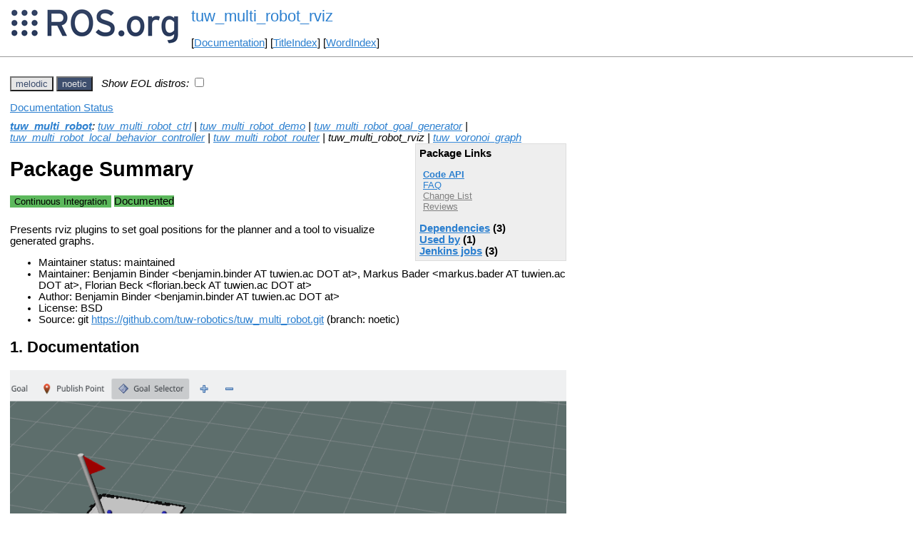

--- FILE ---
content_type: text/html
request_url: https://mirror.umd.edu/roswiki/tuw_multi_robot_rviz.html?distro=noetic
body_size: 24719
content:
<!DOCTYPE HTML PUBLIC "-//W3C//DTD HTML 4.01//EN" "http://www.w3.org/TR/html4/strict.dtd">
<html>
<head>
<link rel="canonical" href="http://wiki.ros.org/tuw_multi_robot_rviz"/>
<meta http-equiv="content-type" content="text/html; charset=utf-8">
<title>tuw_multi_robot_rviz</title>
<link rel="stylesheet" type="text/css" media="all" charset="utf-8" href="rostheme/css/common.css">
<link rel="stylesheet" type="text/css" media="screen" charset="utf-8" href="rostheme/css/screen.css">
<link rel="stylesheet" type="text/css" media="print" charset="utf-8" href="rostheme/css/print.css">
<style type="text/css">
ul.pagetitle{
  display: inline;
  margin: 0;
  padding: 0;
  font-size: 1.5em;
}
li.pagetitle{
  display: inline;
  margin: 0;
}
td.noborder {
  border: 0;
}
</style>
<script type="text/javascript" src="./custom/libraries/jquery.min.js"></script><script type="text/javascript" src="./custom/js/rosversion.js"></script><script type="text/javascript" src="./custom/js/seesaw.js"></script><script type="text/javascript" src="./custom/js/sorttable.js"></script></head>
<body>
<table>
<tr>
<td class="noborder">
<img src="logo.png">
</td>
<td class="noborder">
<ul class="pagetitle">
<li class="pagetitle"><a class="backlink">tuw_multi_robot_rviz</a>
</ul>
<br><br>
[<a href="Documentation.html">Documentation</a>]&nbsp;[<a href="TitleIndex.html">TitleIndex</a>]&nbsp;[<a href="WordIndex.html">WordIndex</a>]&nbsp;
</td>
</tr>
</table>
<hr>
<div id="page">
<div dir="ltr" id="content" lang="en"><span class="anchor" id="top"></span>
<span class="anchor" id="line-1"></span><p class="line867"><span id="rosversion_selector" class="btn-group">
<button id="melodic" class="btn btn-default" onClick="Version({show:['boxturtle_and_newer', 'cturtle_and_newer', 'diamondback_and_newer', 'electric_and_newer', 'fuerte_and_newer', 'groovy_and_newer', 'hydro_and_newer', 'indigo_and_newer', 'jade_and_newer', 'kinetic_and_newer', 'lunar_and_newer', 'melodic_and_newer', 'melodic_and_older', 'noetic_and_older', 'unstable_and_older', 'melodic'], hide:['melodic_and_newer', 'noetic_and_newer', 'unstable_and_newer', 'boxturtle_and_older', 'cturtle_and_older', 'diamondback_and_older', 'electric_and_older', 'fuerte_and_older', 'groovy_and_older', 'hydro_and_older', 'indigo_and_older', 'jade_and_older', 'kinetic_and_older', 'lunar_and_older', 'melodic_and_older', 'boxturtle', 'cturtle', 'diamondback', 'electric', 'fuerte', 'groovy', 'hydro', 'indigo', 'jade', 'kinetic', 'lunar', 'noetic', 'unstable'], target_ros_distro:'melodic'});this.style.color='#e6e6e6';this.style.background='#3e4f6e';var distro_button = document.getElementById('boxturtle');if (distro_button) {  distro_button.style.background='#e6e6e6';  distro_button.style.color='#3e4f6e';}var distro_button = document.getElementById('cturtle');if (distro_button) {  distro_button.style.background='#e6e6e6';  distro_button.style.color='#3e4f6e';}var distro_button = document.getElementById('diamondback');if (distro_button) {  distro_button.style.background='#e6e6e6';  distro_button.style.color='#3e4f6e';}var distro_button = document.getElementById('electric');if (distro_button) {  distro_button.style.background='#e6e6e6';  distro_button.style.color='#3e4f6e';}var distro_button = document.getElementById('fuerte');if (distro_button) {  distro_button.style.background='#e6e6e6';  distro_button.style.color='#3e4f6e';}var distro_button = document.getElementById('groovy');if (distro_button) {  distro_button.style.background='#e6e6e6';  distro_button.style.color='#3e4f6e';}var distro_button = document.getElementById('hydro');if (distro_button) {  distro_button.style.background='#e6e6e6';  distro_button.style.color='#3e4f6e';}var distro_button = document.getElementById('indigo');if (distro_button) {  distro_button.style.background='#e6e6e6';  distro_button.style.color='#3e4f6e';}var distro_button = document.getElementById('jade');if (distro_button) {  distro_button.style.background='#e6e6e6';  distro_button.style.color='#3e4f6e';}var distro_button = document.getElementById('kinetic');if (distro_button) {  distro_button.style.background='#e6e6e6';  distro_button.style.color='#3e4f6e';}var distro_button = document.getElementById('lunar');if (distro_button) {  distro_button.style.background='#e6e6e6';  distro_button.style.color='#3e4f6e';}var distro_button = document.getElementById('noetic');if (distro_button) {  distro_button.style.background='#e6e6e6';  distro_button.style.color='#3e4f6e';}var distro_button = document.getElementById('unstable');if (distro_button) {  distro_button.style.background='#e6e6e6';  distro_button.style.color='#3e4f6e';}return false"> melodic </button>
<button id="noetic" class="btn btn-default" onClick="Version({show:['boxturtle_and_newer', 'cturtle_and_newer', 'diamondback_and_newer', 'electric_and_newer', 'fuerte_and_newer', 'groovy_and_newer', 'hydro_and_newer', 'indigo_and_newer', 'jade_and_newer', 'kinetic_and_newer', 'lunar_and_newer', 'melodic_and_newer', 'noetic_and_newer', 'noetic_and_older', 'unstable_and_older', 'noetic'], hide:['noetic_and_newer', 'unstable_and_newer', 'boxturtle_and_older', 'cturtle_and_older', 'diamondback_and_older', 'electric_and_older', 'fuerte_and_older', 'groovy_and_older', 'hydro_and_older', 'indigo_and_older', 'jade_and_older', 'kinetic_and_older', 'lunar_and_older', 'melodic_and_older', 'noetic_and_older', 'boxturtle', 'cturtle', 'diamondback', 'electric', 'fuerte', 'groovy', 'hydro', 'indigo', 'jade', 'kinetic', 'lunar', 'melodic', 'unstable'], target_ros_distro:'noetic'});this.style.color='#e6e6e6';this.style.background='#3e4f6e';var distro_button = document.getElementById('boxturtle');if (distro_button) {  distro_button.style.background='#e6e6e6';  distro_button.style.color='#3e4f6e';}var distro_button = document.getElementById('cturtle');if (distro_button) {  distro_button.style.background='#e6e6e6';  distro_button.style.color='#3e4f6e';}var distro_button = document.getElementById('diamondback');if (distro_button) {  distro_button.style.background='#e6e6e6';  distro_button.style.color='#3e4f6e';}var distro_button = document.getElementById('electric');if (distro_button) {  distro_button.style.background='#e6e6e6';  distro_button.style.color='#3e4f6e';}var distro_button = document.getElementById('fuerte');if (distro_button) {  distro_button.style.background='#e6e6e6';  distro_button.style.color='#3e4f6e';}var distro_button = document.getElementById('groovy');if (distro_button) {  distro_button.style.background='#e6e6e6';  distro_button.style.color='#3e4f6e';}var distro_button = document.getElementById('hydro');if (distro_button) {  distro_button.style.background='#e6e6e6';  distro_button.style.color='#3e4f6e';}var distro_button = document.getElementById('indigo');if (distro_button) {  distro_button.style.background='#e6e6e6';  distro_button.style.color='#3e4f6e';}var distro_button = document.getElementById('jade');if (distro_button) {  distro_button.style.background='#e6e6e6';  distro_button.style.color='#3e4f6e';}var distro_button = document.getElementById('kinetic');if (distro_button) {  distro_button.style.background='#e6e6e6';  distro_button.style.color='#3e4f6e';}var distro_button = document.getElementById('lunar');if (distro_button) {  distro_button.style.background='#e6e6e6';  distro_button.style.color='#3e4f6e';}var distro_button = document.getElementById('melodic');if (distro_button) {  distro_button.style.background='#e6e6e6';  distro_button.style.color='#3e4f6e';}var distro_button = document.getElementById('unstable');if (distro_button) {  distro_button.style.background='#e6e6e6';  distro_button.style.color='#3e4f6e';}return false"> noetic </button>
</span><span style="text-align:left">&nbsp;&nbsp;<i>Show EOL distros:</i>&nbsp;<input type="checkbox" id="rosversions_hidden_checkbox" onchange="showHiddenVersionSelector(this.checked)"></span><div id="rosversions_hidden" style="display:none"><span style="text-align:right"><i>EOL distros:</i>&nbsp;&nbsp;</span><span id="rosversion_selector_hidden" class="btn-group">
<button id="kinetic" class="btn btn-default" onClick="Version({show:['boxturtle_and_newer', 'cturtle_and_newer', 'diamondback_and_newer', 'electric_and_newer', 'fuerte_and_newer', 'groovy_and_newer', 'hydro_and_newer', 'indigo_and_newer', 'jade_and_newer', 'kinetic_and_newer', 'kinetic_and_older', 'lunar_and_older', 'melodic_and_older', 'noetic_and_older', 'unstable_and_older', 'kinetic'], hide:['kinetic_and_newer', 'lunar_and_newer', 'melodic_and_newer', 'noetic_and_newer', 'unstable_and_newer', 'boxturtle_and_older', 'cturtle_and_older', 'diamondback_and_older', 'electric_and_older', 'fuerte_and_older', 'groovy_and_older', 'hydro_and_older', 'indigo_and_older', 'jade_and_older', 'kinetic_and_older', 'boxturtle', 'cturtle', 'diamondback', 'electric', 'fuerte', 'groovy', 'hydro', 'indigo', 'jade', 'lunar', 'melodic', 'noetic', 'unstable'], target_ros_distro:'kinetic'});this.style.color='#e6e6e6';this.style.background='#3e4f6e';var distro_button = document.getElementById('boxturtle');if (distro_button) {  distro_button.style.background='#e6e6e6';  distro_button.style.color='#3e4f6e';}var distro_button = document.getElementById('cturtle');if (distro_button) {  distro_button.style.background='#e6e6e6';  distro_button.style.color='#3e4f6e';}var distro_button = document.getElementById('diamondback');if (distro_button) {  distro_button.style.background='#e6e6e6';  distro_button.style.color='#3e4f6e';}var distro_button = document.getElementById('electric');if (distro_button) {  distro_button.style.background='#e6e6e6';  distro_button.style.color='#3e4f6e';}var distro_button = document.getElementById('fuerte');if (distro_button) {  distro_button.style.background='#e6e6e6';  distro_button.style.color='#3e4f6e';}var distro_button = document.getElementById('groovy');if (distro_button) {  distro_button.style.background='#e6e6e6';  distro_button.style.color='#3e4f6e';}var distro_button = document.getElementById('hydro');if (distro_button) {  distro_button.style.background='#e6e6e6';  distro_button.style.color='#3e4f6e';}var distro_button = document.getElementById('indigo');if (distro_button) {  distro_button.style.background='#e6e6e6';  distro_button.style.color='#3e4f6e';}var distro_button = document.getElementById('jade');if (distro_button) {  distro_button.style.background='#e6e6e6';  distro_button.style.color='#3e4f6e';}var distro_button = document.getElementById('lunar');if (distro_button) {  distro_button.style.background='#e6e6e6';  distro_button.style.color='#3e4f6e';}var distro_button = document.getElementById('melodic');if (distro_button) {  distro_button.style.background='#e6e6e6';  distro_button.style.color='#3e4f6e';}var distro_button = document.getElementById('noetic');if (distro_button) {  distro_button.style.background='#e6e6e6';  distro_button.style.color='#3e4f6e';}var distro_button = document.getElementById('unstable');if (distro_button) {  distro_button.style.background='#e6e6e6';  distro_button.style.color='#3e4f6e';}return false"> kinetic </button>
</span>
</div><div id="doc_status_link" style="margin-bottom:10px"><span style="text-align:left"><a href="javascript:toggleDocStatus()">Documentation Status</a></span></div><div id="doc_status" style="background:#CCCCCC;display:none;margin-top:0px;margin-bottom:0px;padding-top:0px"><ul style="padding-top:5px;margin-top:0px;margin-bottom:0px;padding-bottom:5px;"><li><b>kinetic:</b> <i>Documentation generated on June 10, 2019 at 11:28 PM</i><span style="font-size:10px"> (<a href="http://build.ros.org/view/Kdoc/job/Kdoc__tuw_multi_robot__ubuntu_xenial_amd64">doc job</a>).</span></li><br><li><b>melodic:</b> <i>Documentation generated on March 01, 2022 at 07:52 AM</i><span style="font-size:10px"> (<a href="https://build.ros.org/view/Mdoc/job/Mdoc__tuw_multi_robot__ubuntu_bionic_amd64">doc job</a>).</span></li><br><li><b>noetic:</b> <i>Documentation generated on March 02, 2022 at 09:04 AM</i><span style="font-size:10px"> (<a href="https://build.ros.org/view/Ndoc/job/Ndoc__tuw_multi_robot__ubuntu_focal_amd64">doc job</a>).</span></li><br></div><div class="version kinetic"><em><strong><a href="./tuw_multi_robot.html?distro=kinetic">tuw_multi_robot</a></strong>: <a href="./tuw_multi_robot_ctrl.html?distro=kinetic">tuw_multi_robot_ctrl</a> | <a href="./tuw_multi_robot_demo.html?distro=kinetic">tuw_multi_robot_demo</a> | <a href="./tuw_multi_robot_goal_generator.html?distro=kinetic">tuw_multi_robot_goal_generator</a> | <a href="./tuw_multi_robot_local_behavior_controller.html?distro=kinetic">tuw_multi_robot_local_behavior_controller</a> | <a href="./tuw_multi_robot_msgs.html?distro=kinetic">tuw_multi_robot_msgs</a> | <a href="./tuw_multi_robot_router.html?distro=kinetic">tuw_multi_robot_router</a> | tuw_multi_robot_rviz | <a href="./tuw_voronoi_graph.html?distro=kinetic">tuw_voronoi_graph</a></em><br><div class="package-links"><strong>Package Links</strong><ul><li><strong><a href="http://docs.ros.org/kinetic/api/tuw_multi_robot_rviz/html">Code API</a></strong></li><li><a href="http://answers.ros.org/questions/scope:all/sort:activity-desc/tags:tuw_multi_robot_rviz/page:1/">FAQ</a></li><li><a class="nonexistent" href="./tuw_multi_robot(2f)ChangeList.html">Change List</a></li><li><a class="nonexistent" href="./tuw_multi_robot_rviz(2f)Reviews.html">Reviews</a></li></ul><script type="text/javascript" src="./custom/js/roswiki.js"></script><strong><a href="#" onClick="toggleExpandable('kineticdependencies-list'); return false;">Dependencies</a> (4)</strong><br /><div id="kineticdependencies-list" style="display:none"><ul><li><a href="./catkin.html?distro=kinetic">catkin</a></li><li><a href="./nav_msgs.html?distro=kinetic">nav_msgs</a></li><li><a href="./rviz.html?distro=kinetic">rviz</a></li><li><a href="./tuw_multi_robot_msgs.html?distro=kinetic">tuw_multi_robot_msgs...</a></li></ul></div><strong><a href="#" onClick="toggleExpandable('kineticused-by-list'); return false;">Used by</a> (1)</strong><br /><div id="kineticused-by-list" style="display:none"><ul><li><a href="./tuw_multi_robot.html?distro=kinetic">tuw_multi_robot</a></li></ul></div></div><h1>Package Summary</h1><p><div class="dropdown" style="display: inline-block; margin-bottom: 8px;"><button class="badge dropdown-toggle" style="background-color: #5cb85c; border: none;" data-toggle="dropdown" title="No test statistics available for this package."><span class="glyphicon glyphicon-ok" style="color: white;"></span> Continuous Integration</button>
</div>
<div class="dropdown" style="display: inline-block; margin-bottom: 8px; margin-right: 4px;"><span class="badge" style="background-color: #5cb85c;"><span class="glyphicon glyphicon-ok" style="color: white;"></span> Documented </span></div><p id="package-info">Presents rviz plugins to set goal positions for the planner and a tool to visualize generated graphs.<p id="package-info-1"><ul><li>Maintainer status: maintained</li><li>Maintainer: Benjamin Binder &lt;benjamin.binder AT tuwien.ac DOT at&gt;, Markus Bader &lt;markus.bader AT tuwien.ac DOT at&gt;, Florian Beck &lt;florian.beck AT tuwien.ac DOT at&gt;</li><li>Author: Benjamin Binder &lt;benjamin.binder AT tuwien.ac DOT at&gt;</li><li>License: BSD</li><li>Source: git <a href="https://github.com/tuw-robotics/tuw_multi_robot">https://github.com/tuw-robotics/tuw_multi_robot.git</a> (branch: kinetic)</li></ul></div>
<div class="version melodic"><em><strong><a href="./tuw_multi_robot.html?distro=melodic">tuw_multi_robot</a></strong>: <a href="./tuw_multi_robot_ctrl.html?distro=melodic">tuw_multi_robot_ctrl</a> | <a href="./tuw_multi_robot_demo.html?distro=melodic">tuw_multi_robot_demo</a> | <a href="./tuw_multi_robot_goal_generator.html?distro=melodic">tuw_multi_robot_goal_generator</a> | <a href="./tuw_multi_robot_local_behavior_controller.html?distro=melodic">tuw_multi_robot_local_behavior_controller</a> | <a href="./tuw_multi_robot_msgs.html?distro=melodic">tuw_multi_robot_msgs</a> | <a href="./tuw_multi_robot_router.html?distro=melodic">tuw_multi_robot_router</a> | tuw_multi_robot_rviz | <a href="./tuw_voronoi_graph.html?distro=melodic">tuw_voronoi_graph</a></em><br><div class="package-links"><strong>Package Links</strong><ul><li><strong><a href="http://docs.ros.org/en/melodic/api/tuw_multi_robot_rviz/html">Code API</a></strong></li><li><a href="http://answers.ros.org/questions/scope:all/sort:activity-desc/tags:tuw_multi_robot_rviz/page:1/">FAQ</a></li><li><a class="nonexistent" href="./tuw_multi_robot(2f)ChangeList.html">Change List</a></li><li><a class="nonexistent" href="./tuw_multi_robot_rviz(2f)Reviews.html">Reviews</a></li></ul><script type="text/javascript" src="./custom/js/roswiki.js"></script><strong><a href="#" onClick="toggleExpandable('melodicdependencies-list'); return false;">Dependencies</a> (4)</strong><br /><div id="melodicdependencies-list" style="display:none"><ul><li><a href="./catkin.html?distro=melodic">catkin</a></li><li><a href="./nav_msgs.html?distro=melodic">nav_msgs</a></li><li><a href="./rviz.html?distro=melodic">rviz</a></li><li><a href="./tuw_multi_robot_msgs.html?distro=melodic">tuw_multi_robot_msgs...</a></li></ul></div><strong><a href="#" onClick="toggleExpandable('melodicused-by-list'); return false;">Used by</a> (1)</strong><br /><div id="melodicused-by-list" style="display:none"><ul><li><a href="./tuw_multi_robot.html?distro=melodic">tuw_multi_robot</a></li></ul></div><script type="text/javascript" src="./custom/js/roswiki.js"></script><strong><a href="#" onClick="toggleExpandableJenkins('stack-melodicjenkins-list'); return false;">Jenkins jobs</a> (2)</strong><br /><div id="stack-melodicjenkins-list" style="display:none"><ul><li><a href="https://build.ros.org/view/Mdev/job/Mdev__tuw_multi_robot__ubuntu_bionic_amd64">devel ubuntu bionic amd64</a></li><li><a href="https://build.ros.org/view/Mdoc/job/Mdoc__tuw_multi_robot__ubuntu_bionic_amd64">doc</a></li></ul></div></div><h1>Package Summary</h1><p><div class="dropdown" style="display: inline-block; margin-bottom: 8px;"><button class="badge dropdown-toggle" style="background-color: #5cb85c; border: none;" data-toggle="dropdown" title="No test statistics available for this package."><span class="glyphicon glyphicon-ok" style="color: white;"></span> Continuous Integration</button>
</div>
<div class="dropdown" style="display: inline-block; margin-bottom: 8px; margin-right: 4px;"><span class="badge" style="background-color: #5cb85c;"><span class="glyphicon glyphicon-ok" style="color: white;"></span> Documented </span></div><p id="package-info-2">Presents rviz plugins to set goal positions for the planner and a tool to visualize generated graphs.<p id="package-info-3"><ul><li>Maintainer status: maintained</li><li>Maintainer: Benjamin Binder &lt;benjamin.binder AT tuwien.ac DOT at&gt;, Markus Bader &lt;markus.bader AT tuwien.ac DOT at&gt;, Florian Beck &lt;florian.beck AT tuwien.ac DOT at&gt;</li><li>Author: Benjamin Binder &lt;benjamin.binder AT tuwien.ac DOT at&gt;</li><li>License: BSD</li><li>Source: git <a href="https://github.com/tuw-robotics/tuw_multi_robot">https://github.com/tuw-robotics/tuw_multi_robot.git</a> (branch: melodic)</li></ul></div>
<div class="version noetic"><em><strong><a href="./tuw_multi_robot.html?distro=noetic">tuw_multi_robot</a></strong>: <a href="./tuw_multi_robot_ctrl.html?distro=noetic">tuw_multi_robot_ctrl</a> | <a href="./tuw_multi_robot_demo.html?distro=noetic">tuw_multi_robot_demo</a> | <a href="./tuw_multi_robot_goal_generator.html?distro=noetic">tuw_multi_robot_goal_generator</a> | <a href="./tuw_multi_robot_local_behavior_controller.html?distro=noetic">tuw_multi_robot_local_behavior_controller</a> | <a href="./tuw_multi_robot_router.html?distro=noetic">tuw_multi_robot_router</a> | tuw_multi_robot_rviz | <a href="./tuw_voronoi_graph.html?distro=noetic">tuw_voronoi_graph</a></em><br><div class="package-links"><strong>Package Links</strong><ul><li><strong><a href="http://docs.ros.org/en/noetic/api/tuw_multi_robot_rviz/html">Code API</a></strong></li><li><a href="http://answers.ros.org/questions/scope:all/sort:activity-desc/tags:tuw_multi_robot_rviz/page:1/">FAQ</a></li><li><a class="nonexistent" href="./tuw_multi_robot(2f)ChangeList.html">Change List</a></li><li><a class="nonexistent" href="./tuw_multi_robot_rviz(2f)Reviews.html">Reviews</a></li></ul><script type="text/javascript" src="./custom/js/roswiki.js"></script><strong><a href="#" onClick="toggleExpandable('noeticdependencies-list'); return false;">Dependencies</a> (3)</strong><br /><div id="noeticdependencies-list" style="display:none"><ul><li><a href="./catkin.html?distro=noetic">catkin</a></li><li><a href="./nav_msgs.html?distro=noetic">nav_msgs</a></li><li><a href="./rviz.html?distro=noetic">rviz</a></li></ul></div><strong><a href="#" onClick="toggleExpandable('noeticused-by-list'); return false;">Used by</a> (1)</strong><br /><div id="noeticused-by-list" style="display:none"><ul><li><a href="./tuw_multi_robot.html?distro=noetic">tuw_multi_robot</a></li></ul></div><script type="text/javascript" src="./custom/js/roswiki.js"></script><strong><a href="#" onClick="toggleExpandableJenkins('stack-noeticjenkins-list'); return false;">Jenkins jobs</a> (3)</strong><br /><div id="stack-noeticjenkins-list" style="display:none"><ul><li><a href="https://build.ros.org/view/Ndev_db/job/Ndev_db__tuw_multi_robot__debian_buster_amd64">devel debian buster amd64</a></li><li><a href="https://build.ros.org/view/Ndev/job/Ndev__tuw_multi_robot__ubuntu_focal_amd64">devel ubuntu focal amd64</a></li><li><a href="https://build.ros.org/view/Ndoc/job/Ndoc__tuw_multi_robot__ubuntu_focal_amd64">doc</a></li></ul></div></div><h1>Package Summary</h1><p><div class="dropdown" style="display: inline-block; margin-bottom: 8px;"><button class="badge dropdown-toggle" style="background-color: #5cb85c; border: none;" data-toggle="dropdown" title="No test statistics available for this package."><span class="glyphicon glyphicon-ok" style="color: white;"></span> Continuous Integration</button>
</div>
<div class="dropdown" style="display: inline-block; margin-bottom: 8px; margin-right: 4px;"><span class="badge" style="background-color: #5cb85c;"><span class="glyphicon glyphicon-ok" style="color: white;"></span> Documented </span></div><p id="package-info-4">Presents rviz plugins to set goal positions for the planner and a tool to visualize generated graphs.<p id="package-info-5"><ul><li>Maintainer status: maintained</li><li>Maintainer: Benjamin Binder &lt;benjamin.binder AT tuwien.ac DOT at&gt;, Markus Bader &lt;markus.bader AT tuwien.ac DOT at&gt;, Florian Beck &lt;florian.beck AT tuwien.ac DOT at&gt;</li><li>Author: Benjamin Binder &lt;benjamin.binder AT tuwien.ac DOT at&gt;</li><li>License: BSD</li><li>Source: git <a href="https://github.com/tuw-robotics/tuw_multi_robot">https://github.com/tuw-robotics/tuw_multi_robot.git</a> (branch: noetic)</li></ul></div><p class="line874"> <span class="anchor" id="line-2"></span><span class="anchor" id="line-3"></span><span class="anchor" id="line-4"></span><p class="line867">
<h2 id="Documentation">Documentation</h2>
<span class="anchor" id="line-5"></span><span class="anchor" id="line-6"></span><p class="line867"><img alt="GoalSelector.png" class="attachment" src="attachments/tuw_multi_robot_rviz/GoalSelector.png" title="GoalSelector.png" width="100%" /> <span class="anchor" id="line-7"></span>Figure: goal selector. <span class="anchor" id="line-8"></span><span class="anchor" id="line-9"></span><p class="line874">This package contains different RVIZ plugins. <span class="anchor" id="line-10"></span><span class="anchor" id="line-11"></span><p class="line867">
<h3 id="Goal_Selector">Goal Selector</h3>
<span class="anchor" id="line-12"></span><span class="anchor" id="line-13"></span><p class="line874">The robot Goal selector lets the user select n goal positions for all robots and presents their pose in the properties panel. Additionally every goal pose is marked with a flag. <span class="anchor" id="line-14"></span><span class="anchor" id="line-15"></span><p class="line867">
<h2 id="Report_a_Bug">Report a Bug</h2>
<span class="anchor" id="line-16"></span><span class="anchor" id="line-17"></span><p class="line867">Use GitHub to <a href="https://github.com/org_unit_slash_repo_name/issues/new">report bugs or submit feature requests</a>. [<a href="https://github.com/org_unit_slash_repo_name/issues?page=1&amp;state=open">View active issues</a>]<br>
  <span class="anchor" id="line-18"></span><span class="anchor" id="line-19"></span><span class="anchor" id="line-20"></span><p class="line867"><span class="anchor" id="line-21"></span><p class="line867"><span class="anchor" id="line-22"></span><span class="anchor" id="bottom"></span></div>
</div>
<hr>
2026-01-17 12:52
</body>
</html>
